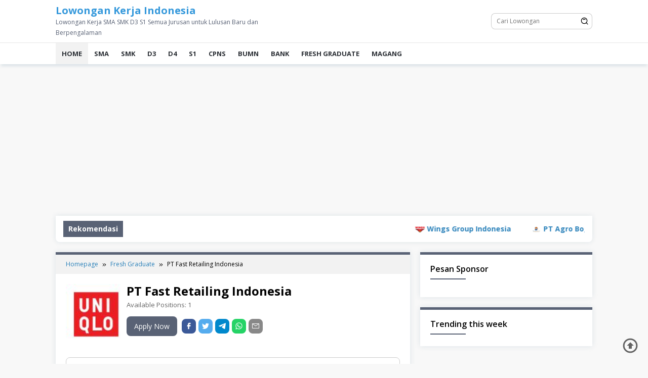

--- FILE ---
content_type: text/html; charset=utf-8
request_url: https://www.google.com/recaptcha/api2/aframe
body_size: 267
content:
<!DOCTYPE HTML><html><head><meta http-equiv="content-type" content="text/html; charset=UTF-8"></head><body><script nonce="SQaq-wrkAw8na2J3jNxeTA">/** Anti-fraud and anti-abuse applications only. See google.com/recaptcha */ try{var clients={'sodar':'https://pagead2.googlesyndication.com/pagead/sodar?'};window.addEventListener("message",function(a){try{if(a.source===window.parent){var b=JSON.parse(a.data);var c=clients[b['id']];if(c){var d=document.createElement('img');d.src=c+b['params']+'&rc='+(localStorage.getItem("rc::a")?sessionStorage.getItem("rc::b"):"");window.document.body.appendChild(d);sessionStorage.setItem("rc::e",parseInt(sessionStorage.getItem("rc::e")||0)+1);localStorage.setItem("rc::h",'1768974012426');}}}catch(b){}});window.parent.postMessage("_grecaptcha_ready", "*");}catch(b){}</script></body></html>

--- FILE ---
content_type: text/css
request_url: https://www.depnakerja.com/wp-content/themes/dlpro/style.css?ver=1.0.7
body_size: 11612
content:
/*
Theme Name: Dlpro
Theme URI: https://www.idtheme.com/dlpro/
Author: Gian MR
Author URI: http://www.gianmr.com/
Description: Great wordpress theme for software download present by idtheme and kentooz.
Version: 1.0.7
Requires at least: 5.6
Tested up to: 5.9
Requires PHP: 7.0
License: GNU General Public License v2 or later
License URI: http://www.gnu.org/licenses/gpl-2.0.html
Text Domain: dlpro
Tags: two-columns, right-sidebar, custom-background, custom-colors, custom-header, custom-menu, featured-images, microformats, sticky-post, theme-options, threaded-comments, translation-ready, blog, e-commerce

Dlpro is based on Underscores http://underscores.me/, (C) 2012-2016 Automattic, Inc.

*/

/*--------------------------------------------------------------
>>> TABLE OF CONTENTS:
----------------------------------------------------------------
# Normalize.css
# Sidr.css
# Elements
# Forms
# Navigation
	## Menuss
	## Other Navigation
# Accessibility
# Alignments
# Clearings
# Widgets
# Content
	## Posts and pages
	## Asides
	## Comments
# Infinite scroll
# Media
	## Captions
	## Galleries
# Footer
--------------------------------------------------------------*/

/*--------------------------------------------------------------
# Normalize.css v3.0.3 | MIT License | github.com/necolas/normalize.css
--------------------------------------------------------------*/
img,legend{border:0}legend,td,th{padding:0}html{font-family:sans-serif;-ms-text-size-adjust:100%;}body{margin:0}article,aside,details,figcaption,figure,footer,header,hgroup,main,menu,nav,section,summary{display:block}audio,canvas,progress,video{display:inline-block;vertical-align:baseline}audio:not([controls]){display:none;height:0}[hidden],template{display:none}a{background-color:transparent}a:active,a:hover{outline:0}abbr[title]{border-bottom:1px dotted}b,optgroup,strong{font-weight:700}dfn{font-style:italic}h1{font-size:2em;margin:.67em 0}mark{background:#ff0;color:#000}small{font-size:80%}sub,sup{font-size:75%;line-height:0;position:relative;vertical-align:baseline}sup{top:-.5em}sub{bottom:-.25em}svg:not(:root){overflow:hidden}figure{margin:1em 40px}hr{-webkit-box-sizing:content-box;-moz-box-sizing:content-box;box-sizing:content-box;height:0}pre,textarea{overflow:auto}code,kbd,pre,samp{font-family:monospace,monospace;font-size:1em}button,input,optgroup,select,textarea{color:inherit;font:inherit;margin:0}button{overflow:visible}button,select{text-transform:none}button,html input[type=button],input[type=reset],input[type=submit]{-webkit-appearance:button;cursor:pointer}button[disabled],html input[disabled]{cursor:default}button::-moz-focus-inner,input::-moz-focus-inner{border:0;padding:0}input{line-height:normal}input[type=checkbox],input[type=radio]{-webkit-box-sizing:border-box;-moz-box-sizing:border-box;box-sizing:border-box;padding:0}input[type=number]::-webkit-inner-spin-button,input[type=number]::-webkit-outer-spin-button{height:auto}input[type=search]{-webkit-appearance:textfield;-webkit-box-sizing:content-box;-moz-box-sizing:content-box;box-sizing:content-box}input[type=search]::-webkit-search-cancel-button,input[type=search]::-webkit-search-decoration{-webkit-appearance:none}fieldset{border:2px solid #ecf0f1;margin:0 5px;padding:20px}table{border-collapse:collapse;border-spacing:0}*,:after,:before{-webkit-box-sizing:border-box;-moz-box-sizing:border-box;box-sizing:border-box}

/* Sidr.css - mobile menu | MIT License | https://github.com/artberri/sidr */
.sidr{display:block;position:fixed;top:0;padding-top: 50px;height:100%;z-index:1;width:100%;z-index:999999;overflow-x:hidden;overflow-y:auto}
.sidr .sidr-inner{padding:0 0 0}
.sidr .sidr-inner>p{margin-left:15px;margin-right:15px}
.sidr.sidr-right{left:auto;right:-100%}
.sidr.sidr-left{left:-100%;right:auto}
.sidr{font-size:13px;background:#fff;color:#222}
.sidr ul{display:block;margin:0 0 0;padding:0;}
.sidr ul li{position:relative;display:block;margin:0;line-height:38px;}
.sidr ul li.active,
.sidr ul li.sidr-class-active,
.sidr ul li:hover{border-top:0;line-height:38px}
.sidr ul li.active>a,
.sidr ul li.sidr-class-active>a,
.sidr ul li:hover>a{background-color: rgba(0,0,0,0.1);}
.sidr ul li a{padding:0 15px;display:block;text-decoration:none;color:#222}
.sidr ul li ul{border-bottom:0;margin:0}
.sidr ul li ul li{line-height:38px;font-size:13px}
.sidr ul li ul li.active,
.sidr ul li ul li.sidr-class-active,
.sidr ul li ul li:hover{border-top:0;line-height:38px}
.sidr ul li ul li a{padding-left:30px}
.sidr form{margin:0 15px}
.sidr label{font-size:13px}
.sidr input[type=search],
.sidr input[type=text]{width:100%;color:#222222;border: 1px solid #dddddd !important;font-size:13px;line-height: 13px;background-color: #ffffff;padding:15px 10px;box-sizing:border-box;margin:10px 0 10px;border:0;background:rgba(0,0,0,.1);color:rgba(256,256,256,.6);display:block;clear:both;}
.sidr .sub-toggle {position:absolute;right:0;top:0;cursor:pointer;border-left:1px solid #dddddd;width:40px;text-align:center;}
.sidr .sub-toggle .gmr-icon-up:after,
.sidr .sub-toggle .gmr-icon-down:after {
	display: inline-block;
	position: relative;
	margin-left: 3px;
	margin-right: 3px;
	margin-top: -5px;
	top: auto;
	bottom: auto;
	vertical-align: middle;
	content: ' ';
	border-width: 0 1px 1px 0;
	border-style: solid;
	border-color: #222222;
	-webkit-transform-origin: 66% 66%;
	-ms-transform-origin: 66% 66%;
	transform-origin: 66% 66%;
	-webkit-transform: rotate(45deg);
	-ms-transform: rotate(45deg);
	transform: rotate(45deg);
	-webkit-transition: all 0.15s ease-in-out;
	transition: all 0.15s ease-in-out;
	height: 6px;
	width: 6px;
}
.sidr .sub-toggle .gmr-icon-up:after {
	transform: rotate(225deg);
}
.sidr .sub-toggle:hover {color:red;background:rgba(255,255,255,0.5);}
.sidr-class-site-description,
.sidr ul.sidr-class-sub-menu {display:none;}
.sidr ul.sidr-class-sub-menu.active {display:block;}
a#sidr-id-close-topnavmenu-button {color: #222222;position: absolute;right: 15px;top: 8px;z-index:99999;font-size: 28px;}
.sidr-class-logo-wrap {padding: 0 15px;background-color: #f8f8f8;max-height: 50px;line-height: 50px;position: absolute;top: 0;width:100%;display:block;}
.sidr-class-logo-wrap img {max-height: 40px;}
.sidr-class-gmr-menulogo-btn,
.sidr-class-gmr-search-btn {display: none !important;}

/* Support menu icons plugin */
.sidr-class-menu-item i._mi,
.sidr-class-menu-item img._mi {
	display:inline-block;
	vertical-align:middle
}
.sidr-class-menu-item i._mi {
	width:auto;
	height:auto;
	margin-top:-.265em;
	font-size:20px;
	line-height:1
}
.sidr-class-menu-item i._before {margin-right:.25em}
.sidr-class-menu-item i._after {margin-left:.25em}
.sidr-class-menu-item img._before {margin-right:.5em}
.sidr-class-menu-item img._after {margin-left:.5em}
.sidr-class-menu-item ._svg {width:1em}
.sidr-class-menu-item i.elusive {margin-top:-.3em}

/*--------------------------------------------------------------
# Elements
--------------------------------------------------------------*/
html {
	font-size: 10px;
	-webkit-tap-highlight-color: rgba(0, 0, 0, 0);
}
body {
	font-family: sans-serif;
	line-height: 1.5;
	margin: 0 auto;
	background-color: #f8f8f8; /* Fallback for when there is no custom background color defined. */
}
input,
button,
select,
textarea {
	font-family: inherit;
	font-size: inherit;
	line-height: inherit;
}
figure {
	margin: 0;
}
img {
	vertical-align: middle;
	height: auto; /* Make sure images are scaled correctly. */
	max-width: 100%; /* Adhere to container width. */
}
.img-responsive {
	display: block;
	max-width: 100%;
	height: auto;
}
hr {
	margin-top: 23px;
	margin-bottom: 23px;
	border: 0;
	border-top: 1px solid #ffffff;
}
[role="button"] {
	cursor: pointer;
}
mark,
.mark {
	background-color: #fcf8e3;
	padding: .2em;
}
a {
	color: #2980b9;
	text-decoration: none;
	-webkit-transition: all .25s ease;
	-moz-transition: all .25s ease;
	-ms-transition: all .25s ease;
	-o-transition: all .25s ease;
	transition: all .25s ease;
}
a:hover,
a:focus,
a:active {
	color: #3498db;
	text-decoration: none;
}
a:focus {
	outline-offset: -2px;
}
del {
	color: #bdc3c7
}
h1,
h2,
h3,
h4,
h5,
h6 {
	font-family: sans-serif;
	line-height: 1.1;
	color: inherit;
	margin-top: 0;
	margin-bottom: 10px;
}
h1 {
	font-size: 22px;
}
h2 {
	font-size: 20px;
}
h3 {
	font-size: 19px;
}
h4 {
	font-size: 18px;
}
h5 {
	font-size: 17px;
}
h6 {
	font-size: 16px;
}
h1 small,
h2 small,
h3 small,
h4 small,
h5 small,
h6 small {
	font-weight: normal;
	line-height: 1;
	font-size: 75%;
}
p {
	margin: 0 0 15px;
}
.item-article p {
	margin: 0 0 0 !important;
}
small {
	font-size: 85%;
}
blockquote {
	border-color: #ecf0f1;
	font-style: italic;
}
table {
	background-color: transparent;
	border-collapse: collapse;
	border-spacing: 0;
	margin: 0 0 20px;
	width: 100%;
	border: 1px solid rgba(0,0,0,0.2);
}
caption {
	padding-top: 8px;
	padding-bottom: 8px;
	color: #a7a7a7;
	text-align: left;
}
caption,
th,
td {
	text-align: left;
}
th {
	text-align: left;
	font-weight: bold;
	text-transform: uppercase;
}
td {
	border-top: 1px solid rgba(0,0,0,0.2);
	padding: 6px 12px;
}
fieldset {
	margin: 0 0 20px;
}
ul,
ol {
	margin-top: 0;
	margin-bottom: 11.5px;
}
ul ul,
ol ul,
ul ol,
ol ol {
	margin-bottom: 0;
}
.list-unstyled {
	padding-left: 0;
	list-style: none;
}
.list-inline {
	padding-left: 0;
	list-style: none;
	margin-left: -5px;
}
.list-inline > li {
	display: inline-block;
	padding-left: 5px;
	padding-right: 5px;
}
dl {
	margin-top: 0;
	margin-bottom: 23px;
}
dt,
dd {
	line-height: 1.7;
}
dt {
	font-weight: bold;
}
dd {
	margin-left: 0;
}
@media (min-width: 768px) {
	.dl-horizontal dt {
		float: left;
		width: 160px;
		clear: left;
		text-align: right;
		overflow: hidden;
		text-overflow: ellipsis;
		white-space: nowrap;
	}
	.dl-horizontal dd {
		margin-left: 180px;
	}
}
abbr[title],
abbr[data-original-title] {
	cursor: help;
}
blockquote {
	padding: 11.5px 23px;
	margin: 0 0 23px;
	border-left: 5px solid #ecf0f1;
}
blockquote p:last-child,
blockquote ul:last-child,
blockquote ol:last-child {
	margin-bottom: 0 !important;
}
address {
	margin-bottom: 23px;
	font-style: normal;
	line-height: 1.7;
}
code,
kbd,
pre,
samp {
	font-family: Menlo, Monaco, Consolas, "Courier New", monospace;
}
code {
	padding: 2px 4px;
	font-size: 90%;
	color: #34495e;
	background-color: #f8f8f8;
	border-radius: 4px;
}
kbd {
	padding: 2px 4px;
	font-size: 90%;
	color: #ffffff;
	background-color: #34495e;
}
kbd kbd {
	padding: 0;
	font-size: 100%;
	font-weight: bold;
	-webkit-box-shadow: none;
	box-shadow: none;
}
pre {
	display: block;
	padding: 11px;
	margin: 0 0 11.5px;
	font-size: 13px;
	line-height: 1.7;
	word-break: break-all;
	word-wrap: break-word;
	color: #fff;
	background-color: #2c3e50;
}
pre code {
	padding: 0;
	font-size: inherit;
	color: inherit;
	white-space: pre-wrap;
	background-color: transparent;
}
.text-left {
	text-align: left;
}
.text-right {
	text-align: right;
}
.text-center {
	text-align: center;
}
.text-justify {
	text-align: justify;
}
.text-nowrap {
	white-space: nowrap;
}

.gmr-list-table {
	width: 100%;
	display: table;
}
.gmr-table-row {
	display: table-row;
}
.gmr-table-cell {
	display: table-cell;
	vertical-align: middle;
	height: 100%;
}
.gmr-embed-responsive {
	position: relative;
	display: block;
	height: 0;
	padding: 0;
	overflow: hidden;
	margin-bottom: 20px;
}
.gmr-embed-responsive .gmr-embed-responsive-item,
.gmr-embed-responsive iframe,
.gmr-embed-responsive embed,
.gmr-embed-responsive object,
.gmr-embed-responsive video {
	position: absolute;
	top: 0;
	left: 0;
	bottom: 0;
	height: 100%;
	width: 100%;
	border: 0;
}
.gmr-embed-responsive-16by9 {
	padding-bottom: 56.25%;
}
.gmr-embed-responsive-4by3 {
	padding-bottom: 75%;
}
.clearfix:before,
.clearfix:after {
	content: " ";
	display: table;
}
.clearfix:after {
	clear: both;
}
.center-block {
	display: block;
	margin-left: auto;
	margin-right: auto;
}
.pull-right {
	float: right !important;
}
.pull-left {
	float: left !important;
}
.hidden,
.hide {
	display: none !important;
}
.show {
	display: block !important;
}
.invisible {
	visibility: hidden;
}
.affix {
	position: fixed;
}
.gmr-headwrapper {
	padding-top: 10px;
	padding-bottom: 10px;
	border-bottom: 1px solid rgba(0,0,0,0.1);
}
.site-header {
	position: relative;
}
.top-header {
	position: relative;
	z-index: 9999;
	box-shadow: 0px 6px 5px -2px rgba(214,222,228,0.8);
}
.wp-dark-mode-active .top-header {box-shadow: 0px 0px 10px rgba(0,0,0,.8);}
@media (max-width: 1200px) {
	.site-header {
		box-shadow: 0px 6px 5px -2px rgba(214,222,228,0.8);
		z-index: 9999;
	}
	.wp-dark-mode-active .site-header {box-shadow: 0px 0px 10px rgba(0,0,0,.8);}
}
#site-container {
	position: relative;
	margin: 0 auto;
	max-width: 1106px;
}
.gmr-content {
	margin-top: 20px;
}
.gmr-logo {
	float: left;
}
.gmr-logo img {
	max-width: 100%;
}
.gmr-table-cell.gmr-logo {
	width: 50%;
}
.site-title {
	line-height: 1.1;
	color: inherit;
	margin-bottom: 0;
	font-size: 20px;
}
.site-description {
	font-size: 12px;
	line-height: 14px;
}
@media (max-width: 1200px) {
	.gmr-table-cell.gmr-search-wrap {
		margin-top: 10px;
		width: 100%;
		display: block;
	}
	.gmr-table-cell.gmr-logo {
		width:60%;
		display: inline-block;
	}
	.gmr-search {
		width:100% !important;
		max-width:100% !important;
		display: block;
	}
}

/*--------------------------------------------------------------
# Forms
--------------------------------------------------------------*/
a.button,
button.button,
input.button,
a.button,
button,
input[type="button"],
input[type="reset"],
input[type="submit"] {
	border: 0 none;
	cursor: pointer;
	display: inline-block;
	outline: 0;
	overflow: visible;
	margin: 0;
	padding: 9px 15px;
	text-decoration: none;
	vertical-align: top;
	width: auto;
	vertical-align: middle;
	background-color: inherit;
	white-space: normal;
	height: auto;
	-webkit-appearance: none;
	-o-background-clip: padding-box;
	-webkit-background-clip: padding;
	background-clip: padding-box;
	-webkit-transition: all .25s ease;
	-ms-transition: all .25s ease;
	-o-transition: all .25s ease;
	transition: all .25s ease;
	color: #fff;
	-webkit-border-radius:8px;
	border-radius:8px;
}
a.button:hover,
button.button:hover,
input.button:hover,
button:hover,
input[type="button"]:hover,
input[type="reset"]:hover,
input[type="submit"]:hover,
a.button:focus,
button:focus,
input[type="button"]:focus,
input[type="reset"]:focus,
input[type="submit"]:focus,
a.button:active,
button:active,
input[type="button"]:active,
input[type="reset"]:active,
input[type="submit"]:active {
	text-decoration: none;
	opacity: .85;
	color: #fff;
}
input[type="text"],
input[type="email"],
input[type="url"],
input[type="password"],
input[type="search"],
input[type="number"],
input[type="tel"],
input[type="range"],
input[type="date"],
input[type="month"],
input[type="week"],
input[type="time"],
input[type="datetime"],
input[type="datetime-local"],
input[type="color"],
select,
textarea {
	background-color: inherit;
	border-width: 1px;
	border-style: solid;
	border-color: rgba(0,0,0,0.2);
	outline: 0;
	margin: 0;
	padding: 7px 14px;
	text-align: left;
	font-size: inherit;
	vertical-align: middle;
	font-family: inherit;
	-moz-box-sizing: border-box;
	-webkit-box-sizing: border-box;
	box-sizing: border-box;
	-o-background-clip: padding-box;
	-webkit-background-clip: padding;
	background-clip: padding-box;
	-webkit-appearance: none;
	-webkit-border-radius:8px;
	border-radius:8px;
}
input[type="text"][disabled],
input[type="email"][disabled],
input[type="url"][disabled],
input[type="password"][disabled],
input[type="search"][disabled],
input[type="number"][disabled],
input[type="tel"][disabled],
input[type="range"][disabled],
input[type="date"][disabled],
input[type="month"][disabled],
input[type="week"][disabled],
input[type="time"][disabled],
input[type="datetime"][disabled],
input[type="datetime-local"][disabled],
input[type="color"][disabled]
select[disabled],
textarea[disabled]{
	background-color: rgba(0,0,0,0.055);
}
input[type="text"]:focus,
input[type="email"]:focus,
input[type="url"]:focus,
input[type="password"]:focus,
input[type="search"]:focus,
input[type="number"]:focus,
input[type="tel"]:focus,
input[type="range"]:focus,
input[type="date"]:focus,
input[type="month"]:focus,
input[type="week"]:focus,
input[type="time"]:focus,
input[type="datetime"]:focus,
input[type="datetime-local"]:focus,
input[type="color"]:focus,
select:focus,
textarea:focus {
	border-color: rgba(0,0,0,0.3);
}
button[disabled],
input[disabled],
select[disabled],
select[disabled] option,
select[disabled] optgroup,
textarea[disabled],
a.button_disabled {
	-webkit-box-shadow: none;
	box-shadow: none;
	-moz-user-select: -moz-none;
	-webkit-user-select: none;
	-khtml-user-select: none;
	color: #888;
	cursor: default;
}
textarea,
select[size],
select[multiple] {
	height: auto;
}
select[size="0"],
select[size="1"] {
	height: 1.8em;
}
select {
	max-width: 100%;
}
textarea {
	min-height: 40px;
	overflow: auto;
	resize: vertical;
	width: 100%;
}
optgroup {
	color: black;
	font-style: normal;
	font-weight: normal;
	font-family: Arial, "Liberation Sans", FreeSans, sans-serif;
}
optgroup::-moz-focus-inner {
	border: 0;
	padding: 0;
}
.container {
	margin-right: auto;
	margin-left: auto;
	padding-left: 10px;
	padding-right: 10px;
}
@media (min-width: 768px) {
	.container {
		max-width: 750px;
	}
}
@media (min-width: 992px) {
	.container {
		max-width: 960px;
	}
}
@media (min-width: 1200px) {
	.container {
		max-width: 1080px;
	}
}
.container-fluid {
	margin-right: auto;
	margin-left: auto;
	padding-left: 10px;
	padding-right: 10px;
}
.row {
	margin-left: -10px;
	margin-right: -10px;
	display: flex;
	flex-wrap: wrap;
	align-items: flex-start;
}
.col-md-1, .col-md-2, .col-md-3, .col-md-4, .col-md-5, .col-md-6, .col-md-7, .col-md-8, .col-md-9, .col-md-10, .col-md-11, .col-md-12, .grid-container .gmr-infeed-banner {
	position: relative;
	min-height: 1px;
	padding-left: 10px;
	padding-right: 10px;
	width: 100%;
}
@media (min-width: 1200px) {
	.col-md-12 {
		flex: 0 0 auto;width: 100%;
	}
	.col-md-11 {
		flex: 0 0 auto;width: 91.66666667%;
	}
	.col-md-10 {
		flex: 0 0 auto;width: 83.33333333%;
	}
	.col-md-9 {
		flex: 0 0 auto;width: 75%;
	}
	.col-md-8 {
		flex: 0 0 auto;width: 66.66666667%;
	}
	.col-md-7 {
		flex: 0 0 auto;width: 58.33333333%;
	}
	.col-md-6 {
		flex: 0 0 auto;width: 50%;
	}
	.col-md-5 {
		flex: 0 0 auto;width: 41.66666667%;
	}
	.col-md-4 {
		flex: 0 0 auto;width: 33.33333333%;
	}
	.col-md-8 .grid-container .gmr-infeed-banner,
	.col-md-3 {
		flex: 0 0 auto;width: 25%;
	}
	.col-md-12 .grid-container .gmr-infeed-banner,
	.col-md-2 {
		flex: 0 0 auto;width: 16.66666667%;
	}
	.col-md-1 {
		flex: 0 0 auto;width: 8.33333333%;
	}
}
/* Sticky Header */
.gmr-sticky .top-header.pos-stickymenu {
	z-index: 9999;
	margin: 0 auto;
	top: 0;
	display: block;
	position: sticky;
	position: -webkit-sticky;
}

.gmr-no-sticky .pos-stickymenu{
	position: relative !important;
	top: auto !important;
}
.gmr-sticky.admin-bar .top-header.pos-stickymenu {
	top: 32px;
}
@media (max-width:782px) {
	.gmr-sticky.admin-bar .top-header.pos-stickymenu {
		top: 46px;
	}
}

@media screen and (max-width:600px) {
	.gmr-sticky.admin-bar .top-header.pos-stickymenu {
		top: 0;
	}
}
.gmr-featured-image {
	margin-bottom: 30px;
}
.gmr-slider {
	margin-bottom: 20px;
}

/*--------------------------------------------------------------
# Navigation
--------------------------------------------------------------*/
/*--------------------------------------------------------------
## Menus
--------------------------------------------------------------*/

.sticky-menu .gmr-menuwrap {
	-webkit-box-shadow: 0px 6px 5px -2px rgba(0,0,0,0.1);
	box-shadow: 0px 6px 5px -2px rgba(0,0,0,0.1);
}
.gmr-secondmenuwrap {
	border-bottom: 1px solid #ffffff;
	margin-bottom: 15px;
	padding-bottom: 15px;
}
.gmr-mainmenu {
	margin: 0;
	padding: 0;
	line-height: 30px;
}
.gmr-secondmenu {
	margin: 0;
	padding: 0;
}
.gmr-mainmenu ul {
	list-style:none;
}
/* ul#primary-menu */
#primary-menu,
#primary-menu .sub-menu,
#primary-menu .children {
	margin: 0 auto;
	padding: 0;
	z-index: 9999;
}
#primary-menu > li,
#primary-menu .sub-menu li,
#primary-menu .children li {
	display: block;
	float: left;
	position: relative;
}
#primary-menu > li > a {
	position: relative;
	display: block;
	padding: 6px 12px;
	text-decoration: none !important;
	font-size: 13px;
	text-transform: uppercase;
}
.gmr-mainmenu #primary-menu > li:first-child > a {
	background-color: rgba(0,0,0,0.05);
}
.gmr-secondmenu #primary-menu > li > a {
	padding: 0 0;
	margin-right: 20px;
	line-height: 25px;
	font-weight: 500;
	text-transform: inherit;
}
#primary-menu > li.menu-border > a span {
	border: 2px solid #fff;
	line-height: 20px;
	padding: 10px 15px;
	margin-top: 18px;
	margin-bottom: 18px;
}
#primary-menu > li.gmr-menu-cart > a sup {
	margin-left: 5px;
}
#primary-menu > li.page_item_has_children > a:after,
#primary-menu > li.menu-item-has-children > a:after,
#primary-menu .sub-menu > li.page_item_has_children > a:after,
#primary-menu .sub-menu > li.menu-item-has-children > a:after,
#primary-menu .children > li.page_item_has_children > a:after,
#primary-menu .children > li.menu-item-has-children > a:after {
	display: inline-block;
	position: relative;
	margin-left: 6px;
	margin-right: 3px;
	margin-top: -5px;
	top: auto;
	bottom: auto;
	vertical-align: middle;
	content: ' ';
	border-width: 0 1px 1px 0;
	border-style: solid;
	border-color: #111111;
	-webkit-transform-origin: 66% 66%;
	-ms-transform-origin: 66% 66%;
	transform-origin: 66% 66%;
	-webkit-transform: rotate(45deg);
	-ms-transform: rotate(45deg);
	transform: rotate(45deg);
	-webkit-transition: all 0.15s ease-in-out;
	transition: all 0.15s ease-in-out;
	height: 6px;
	width: 6px;
}
#primary-menu > li.page_item_has_children:hover > a:after,
#primary-menu > li.menu-item-has-children:hover > a:after {
	transform: rotate(225deg);
	border-color: #FF5722;
}
#primary-menu .sub-menu > li.page_item_has_children > a:after,
#primary-menu .sub-menu > li.menu-item-has-children > a:after,
#primary-menu .children > li.page_item_has_children > a:after,
#primary-menu .children > li.menu-item-has-children > a:after {
	transform: rotate(-45deg);
	height: 6px;
	width: 6px;
	margin-left: 0;
	margin-right: 0;
	margin-top: 5px;
	top: auto;
	bottom: auto;
	float: right;
}
#primary-menu .sub-menu > li.page_item_has_children:hover > a:after,
#primary-menu .sub-menu > li.menu-item-has-children:hover > a:after,
#primary-menu .children > li.page_item_has_children:hover > a:after,
#primary-menu .children > li.menu-item-has-children:hover > a:after {
	transform: rotate(135deg);
}
#primary-menu .sub-menu,
#primary-menu .children {
	left: 0;
	padding: 0;
	position: absolute;
	top: 120%;
	width: 200px;
	z-index: 999;
	opacity: 0;
	display: none;
	background-color: #fff;
	-webkit-box-shadow: 0px 0px 4px -2px rgba(0,0,0,0.3);
	box-shadow: 0px 0px 4px -2px rgba(0,0,0,0.3);
}

#primary-menu > li.col-2 > .sub-menu {width: 350px;}
#primary-menu > li.col-3 > .sub-menu {width: 450px;}
#primary-menu > li.col-4 > .sub-menu {width: 600px;}
#primary-menu > li.col-2 > .sub-menu > li {width: 50%;float: left;display: inline;}
#primary-menu > li.col-3 > .sub-menu > li {width: 33.33%;float: left;display: inline;}
#primary-menu > li.col-4 > .sub-menu > li {width: 25%;float: left;display: inline;}
#primary-menu li.col-2 > .sub-menu,
#primary-menu li.col-3 > .sub-menu,
#primary-menu li.col-4 > .sub-menu {
	padding: 10px;
}
#primary-menu .sub-menu:after,
#primary-menu .children:after {
	bottom: 80%;
	left: 40px;
	border: solid transparent;
	content: " ";
	height: 0;
	width: 0;
	position: absolute;
	border-color: rgba(255, 255, 255, 0);
	border-bottom-color: #fff;
	border-width: 10px;
	margin-left: -10px;
	opacity: 0;
	display: none;
}
#primary-menu .sub-menu ul,
#primary-menu .children ul {
	left: 200px !important;
	top: 0 !important;
}
#primary-menu .sub-menu ul:after,
#primary-menu .children ul:after {
	border-width: 0;
	margin-left: 0;
}
#primary-menu .sub-menu a,
#primary-menu .children a {
	display: block;
	line-height: 18px;
	font-size: 12px;
	letter-spacing: 0;
	padding: 6px 12px !important;
	text-align: left;
	text-transform: none !important;
	-webkit-transition: all .25s ease;
	-moz-transition: all .25s ease;
	-ms-transition: all .25s ease;
	-o-transition: all .25s ease;
	transition: all .25s ease;
}
#primary-menu .sub-menu.current_page_item:after,
#primary-menu .sub-menu li,
#primary-menu .children.current_page_item:after,
#primary-menu .children li {
	float: none;
}
/* Focused for accessibility */
#primary-menu li > .sub-menu.focused,
#primary-menu li:hover > .sub-menu,
#primary-menu li > .children.focused,
#primary-menu li:hover > .children {
	opacity: 1;
	top: 100%;
	display: block;
	animation: anim .5s ease-in-out;
}
#primary-menu li > .sub-menu.focused:after,
#primary-menu li:hover > .sub-menu:after,
#primary-menu li > .children.focused:after,
#primary-menu li:hover > .children:after {
	opacity: 1;
	bottom: 100%;
	display: block;
	animation: anim .5s ease-in-out;
}
@keyframes anim {
	0% {
		display: none;
		transform: translateY(20%);
	}
	1% {
		display: block;
		opacity: 0;
		transform: translateY(20%);

	}
	100% {
		opacity: 1;
		transform: translateY(0%);
	}
}

@media (max-width: 767px) {
	.gmr-secondmenuwrap {
		text-align: center;
	}
	.gmr-secondmenu {
		margin-bottom: 10px;
	}
	.gmr-secondmenu #primary-menu > li {
		display: inline-block;
		float: none;
	}
	.gmr-social-icon ul.pull-right {
		float: none !important;
		text-align: center;
	}
}
/* Responsive Menu */
.onlymobile-menu,
.close-topnavmenu-wrap,
#gmr-responsive-menu {
	vertical-align: middle;
	display: none;
}
@media (max-width: 1200px) {
	.onlymobile-menu {display: inline-block;text-align: right;width: 40%;}
	#gmr-responsive-menu {display: inline-block;position: relative;font-size: 30px !important;line-height: 30px !important;height: 30px !important;}
	.onlydesktop-content,
	.gmr-mainmenu {
		display: none;
	}
}
/*
 * Top Search
 */
.gmr-search {
	padding: 0;
	width: 100%;
	max-width: 200px;
}
.gmr-search input[type="text"] {
	width: 100%;
	padding: 0 10px;
	font-size: 12px;
	height: 32px;
	line-height: 32px;
	border: 1px solid rgba(0,0,0,0.2);
	color: #111;
}
.gmr-search form{
	position: relative;
	background-color: #ffffff;
	-webkit-border-radius:8px;
	border-radius:8px;
}
.gmr-search-submit {
	position: absolute;
	top: 1px;
	right: 1px;
	padding: 6px 6px;
	font-size: 16px;
	line-height: 12px;
	height: 30px;
	background-color: transparent;
	color: inherit !important;
	-webkit-border-top-left-radius: 0;
	-webkit-border-bottom-left-radius: 0;
	border-top-left-radius: 0;
	border-bottom-left-radius: 0;
}
/*--------------------------------------------------------------
## Other Navigation
--------------------------------------------------------------*/
.gmr-social-icon {
	margin: 0;
	padding: 0;
}
.gmr-social-icon ul {
	margin: 0 auto;
	padding: 0;
	list-style:none;
	z-index: 9999;
}
.gmr-social-icon ul > li {
	display: inline-block;
	position: relative;
	margin-left:5px;
}
.gmr-social-icon ul > li > a {
	position: relative;
	display: block;
	text-decoration: none !important;
	font-size: 13px;
	width: 25px;
	height: 25px;
	line-height: 25px;
	border: 1px solid #222;
	text-align: center;
	-webkit-border-radius: 50%;
	border-radius: 50%;
}
.site-main .comment-navigation {
	margin: 0 0 1.5em;
}
.site-main .posts-navigation,
.site-main .post-navigation {
	overflow: hidden;
	padding: 10px 0 0;
	margin: 1.5em 0 0;
	border-top: 2px dashed #ecf0f1;
}
.post-navigation .nav-previous span,
.post-navigation .nav-next span {
	color: #aaa;
	display: block;
}
.posts-navigation .nav-previous,
.post-navigation .nav-previous {
	float: left;
	width: 48%;
}
.posts-navigation .nav-next,
.post-navigation .nav-next {
	float: right;
	text-align: right;
	width: 48%;
}

/*--------------------------------------------------------------
## Pagination
--------------------------------------------------------------*/
ul.page-numbers {
	list-style: none !important;
	padding-left: 0;
	text-align: center;
	font-size: 12px;
}
ul.page-numbers li {
	display: inline-block;
	margin: 0 2px;
}
ul.page-numbers li span.current,
ul.page-numbers li a {
	padding: 6px 12px;
	-webkit-border-radius:2px;
	border-radius:2px;
}
ul.page-numbers li a:hover,
ul.page-numbers li span.page-numbers {
	background-color: #292d33;
	color: #fff;
}
ul.page-numbers li span.page-numbers.dots {
	background-color: transparent !important;
	color: inherit !important;
}
.page-links {
	margin-bottom: 20px;
	font-size: 13px;
}
.page-links .page-link-number {
	font-size: 13px;
	margin: 10px 2px 0 0;
	padding: 6px 12px;
	display: inline-block;
	-webkit-border-radius:2px;
	border-radius:2px;
}
.page-links .current > .page-link-number,
.page-links > .page-link-number {
	color: #fff;
}
.page-links .page-text {
	display: none !important;
}
.page-links a .page-link-number {
	-webkit-transition: all .25s ease;
	-moz-transition: all .25s ease;
	-ms-transition: all .25s ease;
	-o-transition: all .25s ease;
	transition: all .25s ease;
	background-color: transparent;
}
.page-links a .page-link-number:hover{
	background-color: #292d33;
	color: #fff;
}
.gmr-hidden{
	display: none;
}
ul.page-numbers li svg {
	vertical-align: -0.125em;
}
ul.page-numbers li a.next,
ul.page-numbers li a.prev {
	padding: 6px 6px;
}
/*--------------------------------------------------------------
# Accessibility
--------------------------------------------------------------*/
/* Text meant only for screen readers. */
.screen-reader-text {
	clip: rect(1px, 1px, 1px, 1px);
	position: absolute !important;
	height: 1px;
	width: 1px;
	overflow: hidden;
}

.screen-reader-text:focus {
	background-color: #efefef;
	box-shadow: 0 0 2px 2px rgba(0, 0, 0, 0.1);
	clip: auto !important;
	color: #21759b;
	display: block;
	font-size: 14px;
	font-size: 1.4rem;
	font-weight: bold;
	height: auto;
	left: 5px;
	line-height: normal;
	padding: 15px 23px 14px;
	text-decoration: none;
	top: 5px;
	width: auto;
	z-index: 100000; /* Above WP toolbar. */
}

/* Do not show the outline on the skip link target. */
#content[tabindex="-1"]:focus {
	outline: 0;
}

/*--------------------------------------------------------------
# Alignments
--------------------------------------------------------------*/
.alignnone {
	margin: 0 auto 20px auto;
}
.aligncenter,
div.aligncenter {
	display: block;
	margin: 0 auto 5px auto;
}
.alignright {
	float: right;
	margin: 0 0 20px 20px;
}
.alignleft {
	float: left;
	margin: 0 20px 20px 0;
}
a img.alignright {
	float: right;
	margin: 0 0 20px 20px;
}
a img.alignnone {
	margin: 0 20px 20px 0;
}
a img.alignleft {
	float: left;
	margin: 0 20px 20px 0;
}
a img.aligncenter,
p.img-center img {
	display: block;
	margin-left: auto;
	margin-right: auto;
}

/*--------------------------------------------------------------
# Widgets
--------------------------------------------------------------*/
.widget {
	margin: 0 0 20px;
}
.widget-home .widget,
.sidebar-layout .widget {
	background-color: #ffffff;
	padding: 20px;
	box-shadow: 0px 0px 10px rgba(214,222,228,.8);
	-webkit-box-shadow: 0px 0px 10px rgba(214,222,228,.8);
}

.wp-dark-mode-active .widget-home .widget,
.wp-dark-mode-active .sidebar-layout .widget{box-shadow: 0px 0px 10px rgba(0,0,0,.8);-webkit-box-shadow: 0px 0px 10px rgba(0,0,0,.8);}

/* Clearing fix element */
ol.comment-list li .comment-meta:before,
ol.comment-list li .comment-meta:after,
.widget:before,
.widget:after {
	content: "";
	display: table;
}
ol.comment-list li .comment-meta:after,
.widget:after {
	clear: both;
}
.page-title,
.widget-title {
	margin: 0 0 10px 0;
	font-size: 16px;
}
.page-title:after,
.widget-title:after {
	content: "";
	display: block;
	width: 100%;
	max-width: 70px;
	border-top: 2px solid #ddd;
	margin-top: 10px;
}
/* Make sure select elements fit in widgets. */
.widget select {
	max-width: 100%;
}
.widget ul {
	margin-top:-5px;
	margin-bottom:-5px;
	padding-left:0;
	list-style:none;
}
.widget ul.sub-menu,
.widget ul.children {
	margin-top:5px;
	padding-left:20px;
}
.widget li {
	padding:7px 0;
}

/* Search widget */
.widget_search input[type="search"]{
	width:100%;
	display:block;
}
.widget_search input[type="submit"]{
	display: none;
}

/* Tag Cloud */
.tagcloud .tagtitle {
	font-size: 16px;
	font-weight: 700;
	margin-bottom: 10px;
}
.tagcloud a {
	border: 1px solid #2c3e50;
	display: inline-block;
	outline: 0;
	overflow: visible;
	margin: 0 5px 10px 0;
	padding: 5px 10px 5px;
	text-decoration: none;
	vertical-align: top;
	width: auto;
	font: inherit;
	vertical-align: middle;
	font-size: 13px !important;
	font-weight: 700;
	background-color: inherit;
	-webkit-appearance: none;
	-o-background-clip: padding-box;
	-webkit-background-clip: padding;
	background-clip: padding-box;
	-webkit-transition: all .25s ease;
	-moz-transition: all .25s ease;
	-ms-transition: all .25s ease;
	-o-transition: all .25s ease;
	transition: all .25s ease;
	-webkit-border-radius:8px;
	border-radius:8px;
}
.tagcloud a:hover,
.tagcloud a:active,
.tagcloud a:focus {
	color: #fff;
}
.dlpro-title-wrap {
	max-width: 0;
}
.limit-title {
    white-space: nowrap;
    overflow: hidden;
    text-overflow: ellipsis;
}

/* RSS widget */
.widget_rss a img {
	display: none;
}
.widget_rss li .rsswidget {
	display: block;
}
.widget_rss li .rss-date {
	font-size: 13px;
	color: #bbb;
	margin-bottom: 20px;
}

/* calendar widget */
#wp-calendar {
	width: 100%;
}
#wp-calendar caption {
	text-align: right;
	margin-top: 0;
	margin-bottom: 0;
}
#wp-calendar thead th {
	text-align: center;
	padding: 8px;
	background: rgba(0,0,0,0.05);
	border: 1px solid rgba(0,0,0,0.05);
}
#wp-calendar tbody td {
	background: rgba(0,0,0,0.025);
	border: 1px solid rgba(0,0,0,0.05);
	text-align: center;
	padding: 8px;
}
#wp-calendar tbody td:hover {
	background: rgba(0,0,0,0.05);
}
#wp-calendar tbody .pad {
	background: none;
}
#wp-calendar tfoot #next {
	text-align: right;
}
#wp-calendar tfoot #prev {
	padding-top: 10px;
}
@media (max-width: 480px) {
	#wp-calendar thead th,
	#wp-calendar tbody td {
		padding: 0;
	}
}

/* All Widget */
.dlpro-form-widget .intro-text {font-size: 14px;}
.dlpro-form-widget .spam-text {font-size: 12px;font-style: italic;text-align: center;}
.dlpro-form-widget form input {margin-right: 10px;margin-bottom: 10px;}
.dlpro-form-widget.force-100 form input {width: 100%;margin-right: 0;}
.dlpro-form-widget form input[type="submit"] {background-color: #2c3e50;border-color: #2c3e50;color: #ffffff;}
.dlpro-form-widget form input[type="submit"]:hover {opacity: 0.9;}
.dlpro-rp-widget {margin-top: -7px;}
@media (max-width:767px) {
	.dlpro-form-widget form input {width: 100%;margin-bottom: 10px;margin-right: 0;}
}

/*--------------------------------------------------------------
# Content
--------------------------------------------------------------*/
/*--------------------------------------------------------------
## Posts and pages
--------------------------------------------------------------*/
#primary {
	margin-bottom: 20px;
}
.content-area {
	background-color: #ffffff;
	padding: 20px;
	box-shadow: 0px 0px 10px rgba(214,222,228,.8);
	-webkit-box-shadow: 0px 0px 10px rgba(214,222,228,.8);
}
.wp-dark-mode-active .content-area {box-shadow: 0px 0px 10px rgba(0,0,0,.8);-webkit-box-shadow: 0px 0px 10px rgba(0,0,0,.8);}
.taxonomy-description {
	position:relative;
	border-bottom: 1px solid rgba(0,0,0,0.2);
	margin-bottom: 20px;
	padding-bottom: 15px;
}
.taxonomy-description p:last-child {
	margin-bottom: 0 !important;
}
.has-post-thumbnail.gmr-smallthumb .content-thumbnail {
	width: 47px;
}
.has-post-thumbnail.gmr-smallthumb-blogs .content-thumbnail{
	float: left;
	position: relative;
	margin-bottom: 0;
	max-width: 200px;
}
.has-post-thumbnail.gmr-smallthumb-blogs .item-article {
	position: relative;
	margin-left: 220px;
}
.gmr-archivepage .entry-content p {
	font-size: 13px;
	line-height: 16px;
}
.item-article .entry-content {
	margin-top: 5px;
}
@media (max-width: 480px) {
	.has-post-thumbnail.gmr-smallthumb-blogs .content-thumbnail {
		max-width: 100px;
	}
	.has-post-thumbnail.gmr-smallthumb-blogs .item-article {
		margin-left: 120px;
	}
}
@media (max-width: 320px) {
	.has-post-thumbnail.gmr-smallthumb-blogs .content-thumbnail {
		float: none !important;
		max-width: 100%;
	}
	.has-post-thumbnail.gmr-smallthumb-blogs .content-thumbnail img {
		width: 100%;
		margin-bottom: 20px;
	}
	.has-post-thumbnail.gmr-smallthumb-blogs .item-article {
		margin-left: 0 !important;
	}
}
.has-post-thumbnail.gmr-smallthumb .item-article {
	position: relative;
	margin-left: 47px;
}
.item-article .entry-header {
	margin-bottom: 5px;
}
.gmr-disablethumbnail-singlesoft .has-post-thumbnail .title-wrap,
.gmr-disable-thumbnail .has-post-thumbnail.gmr-smallthumb-blogs .item-article,
.gmr-disable-thumbnail .has-post-thumbnail.gmr-smallthumb .item-article {
	margin-left: 0;
}
.gmr-box-content {
	position: relative;
	margin-bottom: 10px;
	padding-bottom: 10px;
}
.gmr-infeed-banner .gmr-box-content{
	border-width: 0 0 1px;
	border-color: rgba(0,0,0,0.2);
	border-style: solid;
	text-align: center;
}
.gmr-archivepage.gmr-box-content {
	border-bottom: 1px solid rgba(0,0,0,0.2);
}
.gmr-archivepage.gmr-box-content:last-child {
	border-bottom: 0 !important;
}
.gmr-box-content.gmr-single .entry-header {
	position: relative;
	padding-bottom: 5px;
	margin-bottom: 20px;
}
.gmr-box-content.gmr-single {
	padding-bottom: 0 !important;
}
@media (max-width: 767px) {
	.gmr-box-content.gmr-single .entry-header figure {
		max-width: 45px;
	}
	.gmr-box-content.gmr-single .entry-header h1.entry-title {
		font-size: 16px;
		line-height: 20px;
	}
	.has-post-thumbnail .title-wrap {
		margin-left: 55px !important;
	}
}
@media (max-width: 600px) {
	a.in-single-download {
		width: 100% !important;
		display: block !important;
		text-align: center !important;
		margin-bottom: 5px;
	}
}
.gmr-box-content.gmr-single .entry-header span.byline,
.gmr-box-content.gmr-single .entry-header span.posted-on,
.gmr-box-content.gmr-single .entry-header span.gmr-view {
	margin-top: 20px;
	color: #aaa;
}
.gmr-box-content.gmr-single .entry-header span.byline {
	margin-right: 20px;
}
.gmr-box-content.gmr-single .entry-header span.gmr-view {
	margin-left: 20px;
}
.kbd-sticky {
	position: absolute;
	right: 0;
	top: 0;
}
.entry-meta {
	font-size: 13px;
	line-height: 16px;
	color: #666666;
}
.entry-meta a {
	color: #666666;
}
.gmr-app-meta {
	margin-right: 20px;
}
div.post-title,
h2.post-title {
	font-size: 16px;
	line-height: 22px;
	font-weight: 700;
	margin-bottom: 0 !important;
}
.download-title h1 {
	font-size: 16px;
	line-height: 22px;
	margin-bottom: 0 !important;
}
.download-title h1 svg {
	font-size: 24px;
	vertical-align: -0.25em;
	margin-right: 5px;
}
h1.entry-title {
	font-size: 24px;
	line-height: 28px;
	margin-bottom: 5px !important;
}
.has-post-thumbnail .title-wrap {
	margin-left: 105px;
}
.entry-content,
.gmr-box-content p {
	word-wrap: break-word;
}
.entry-content:before,
.entry-content:after {
	content: " ";
	display: table;
}
.entry-content:after {
	clear: both;
}

.updated:not(.published) {
	display: none;
}
.single .byline,
.group-blog .byline {
	display: inline;
}
.page-content,
.entry-summary {
	margin: 0 0 0;
}

/* Breadcrumbs */
.breadcrumbs {padding: 10px 20px;background-color: rgba(0,0,0,0.05);margin: -20px -20px 20px -20px;font-size: 12px;}
.breadcrumbs .separator{padding-left: 3px;padding-right: 3px;}
.breadcrumbs .separator svg {vertical-align: -0.25em;}

/* Author box */
.gmr-authorbox {word-wrap: break-word;padding:15px;background-color: rgba(0,0,0,0.05);padding: 20px;font-size: 12px;-webkit-border-radius: 8px;border-radius: 8px;margin-bottom: 20px;}
.gmr-ab-gravatar {float: left;margin-right: 10px;vertical-align: middle;}
.gmr-ab-gravatar img.avatar {-webkit-border-radius:50%;border-radius:50%;}
.gmr-ab-content {padding-left: 62px;vertical-align: middle;}
.gmr-ab-authorname {text-transform: capitalize;}
.gmr-ab-authorname span.uname {font-size: 16px;line-height: 18px;font-weight: 700;}
.gmr-ab-web {font-size: 13px;float: right;}
.gmr-ab-desc {font-size: 13px; color: #999999;}
.gmr-ab-desc p {margin-bottom: 5px !important;}
@media (max-width:767px) {
	.gmr-ab-gravatar {display: none;}
	.gmr-ab-content {padding-left: 0;}
}

/* Top Notification */
.gmr-topnotification {
	padding: 10px 15px;
	background-color: #ffffff;
	font-weight: 700;
	position: relative;
	border-radius: 0px 0px 8px 8px;
	-webkit-border-radius: 0px 0px 8px 8px;
	box-shadow: 0px 0px 10px rgba(214,222,228,.8);
	-webkit-box-shadow: 0px 0px 10px rgba(214,222,228,.8);
}
.wp-dark-mode-active .gmr-topnotification{box-shadow: 0px 0px 10px rgba(0,0,0,.8);-webkit-box-shadow: 0px 0px 10px rgba(0,0,0,.8);}
.wrap-marquee {
	width: 100%;
	overflow: hidden;
	box-sizing: border-box;
	display: inline-flex;
	white-space: nowrap;
}
.gmr-topnotification a.gmr-recent-marquee {
	margin-right: 60px;
	display: inline-block;
}
.gmr-topnotification a.gmr-recent-marquee img {
	width: 20px;
	height: 20px;
}
.text-marquee {
	color: #ffffff;
	background-color: #000000;
	display: inline-block;
	position: relative;
	z-index: 1;
	padding: 5px 10px;
}
.gmr-topnotification span.marquee {
	padding: 5px 10px;
	display: flex;
	flex-basis: 100%;
	padding-left: 100%;
	animation: marquee 35s linear infinite;
	-moz-animation: marquee 35s linear infinite;
	-webkit-animation: marquee 35s linear infinite;
}

.gmr-topnotification span.marquee:hover {
	animation-play-state: paused
}
@keyframes marquee {
	0% {
		transform: translate(0, 0);
	}
	100% {
		transform: translate(-100%, 0);
	}
}

/* Software */
.gmr-button-download {
	margin-top: 15px;
}
.gmr-button-download .in-single-download {
	margin-right: 5px;
}
.gmr-button-download svg {
	font-size: 18px;
	vertical-align: -0.2em;
	margin-right: 5px;
}
.download-filesize {
	font-size: 12px !important;
}
.gmr-download-list,
.gmr-list-specs {
	margin: 0 0 15px;
	padding: 0;
	list-style: none;
	word-wrap: break-word;
}
.gmr-list-specs {
	border: 1px solid rgba(0,0,0,0.2);
	-webkit-border-radius:8px;
	border-radius:8px;
	padding: 10px 15px;
}
.gmr-list-specs > li {
	display: block;
	padding: 5px 0;
	font-size: 12px;
	line-height: 16px;
	border-bottom: 1px dashed rgba(0,0,0,0.2);
}
.gmr-list-specs > li:last-child {
	border: none !important;
}
.gmr-list-specs span.list-title {
	font-weight: 700;
	width: 125px;
	display: inline-block;
}
.gmr-download-list > li {
	margin-bottom: 10px;
}
.gmr-download-list > li a{
	display: block;
	text-align: center;
}
.gmr-download-list > li a svg {
	font-size: 18px;
	vertical-align: -0.2em;
	margin-right: 5px;
}
.text-download {
	padding: 20px;
	color: #596275;
	border: 2px solid #9adaa9;
	background-color: #d1eed8;
	-webkit-border-radius: 2px;
	border-radius: 2px;
	margin: 0 0 18px 0;
}
.text-download span {
	margin-right: 15px;
}

.gmr-az-list {
	margin-bottom: 20px;
}
.gmr-az-list ul {
	margin-top:-5px;
	margin-bottom:-5px;
	padding-left:0;
	list-style:none;
}
.gmr-az-list li {
	padding:3px 0;
}
ul.page-numbers.az-list-paginate {
	display: block;
	margin-bottom: 20px;
}
ul.page-numbers.az-list-paginate li a {
	background-color: rgba(0,0,0,0.05);
}
.gmr-az-list .az-list-header {
	margin-bottom: 10px;
	border-bottom: 1px solid rgba(0,0,0,0.2);
}
.gmr-az-headtitle {
	font-size: 24px;
}
.gmr-az-headtitle span{
	font-size: 13px;
	color: #95a5a6;
}
.gmr-az-list .az-list-header h2 {
	margin-bottom: 0;
}

/*--------------------------------------------------------------
## Asides
--------------------------------------------------------------*/
.blog .format-aside .entry-title,
.archive .format-aside .entry-title {
	display: none;
}

/*--------------------------------------------------------------
## Comments
--------------------------------------------------------------*/
.comments-title {
	margin-bottom: 20px;
	font-size:18px;
}
.comment-content a {
	word-wrap: break-word;
}
ol.comment-list {
	list-style: none;
	margin: 0 0 30px;
	padding: 0;
	text-indent:0;
	position: relative;
}
ol.comment-list li .comment-meta {
	margin-bottom: 20px;
	position: relative;
}
ol.comment-list li .comment-meta:after {
	content: " ";
	bottom: -15px;
	display: block;
	width: 100%;
	height: 1px;
	position: absolute;
	border-bottom: 1px solid rgba(0,0,0,0.2);
}
ol.comment-list li.comment {
	margin: 0 0 15px;
}
.comment-body {
	padding:10px;
}
.bypostauthor > .comment-body {
	border-left: 2px solid #ddd;
}
ol.comment-list li.comment ol.children li.comment {
	margin-left: 20px;
}
ol.comment-list li div.vcard cite.fn {
	font-style: normal;
}
ol.comment-list li div.vcard img.avatar {
	float: left;
	margin: 0 0.8em 0 0;
	-webkit-border-radius: 50%;
	border-radius: 50%;
}
ol.comment-list li div.comment-author {
	font-size: 13px;
}
ol.comment-list li div.comment-metadata {
	font-size: 12px;
}
ol.comment-list li div.comment-metadata a {
	color: #aaa;
}
ol.comment-list li p {
	margin:0 0 1em;
}
ol.comment-list li ol {
	list-style:square;
	margin:0 0 1em 2em;
}
ol.comment-list li div.reply { font-size:12px; }
ol.comment-list li ol.children { list-style:none; margin:1em 0 0; padding-left:0; text-indent:0; }
ol.comment-list li.even {  }
ol.comment-list li.odd {  }
ol.comment-list li.pingback { padding:1em; }

@media (max-width: 767px) {
	ol.comment-list li.comment {
		margin: 0 0 5px;
	}
	ol.comment-list li.comment ol.children li.comment {
		margin-left: 5px;
	}
	ol.comment-list li.parent,
	ol.comment-list li ol.children li.depth-2,
	ol.comment-list li ol.children li.depth-3,
	ol.comment-list li ol.children li.depth-4 {
		border-left:none;
	}
}

/*--------------------------------------------------------------
### Comment Form
--------------------------------------------------------------*/
#respond {
	position:relative;
}
h3.comment-reply-title {margin: 0 0 10px 0;font-size: 16px;}
h3.comment-reply-title:after {content: "";display: block;width: 100%;max-width: 70px;border-top: 2px solid #ddd;margin-top: 10px;}
ol.comment-list li #respond {
	margin-top:20px;
}
ol.comment-list li #reply-title {
	font-size: 0;
	margin: 0!important;
	padding: 0;
	height: 0;
	border-top: 0;
}
#cancel-comment-reply-link {
	color: #999;
	display: block;
	position: absolute;
	bottom: 15px;
	right: 20px;
	vertical-align:middle;
	font-size: 14px;
}
#cancel-comment-reply-link:hover {
	color: #777;
}
#commentform p.comment-notes {
	color:#aaa;
	font-size: 12px;
}
#commentform input[type="email"],
#commentform input[type="text"],
#commentform textarea {
	max-width: 100%;
	width: 100%;
}
#commentform p.comment-form-author {
	width: 48%;
	float: left;
}
#commentform p.comment-form-email {
	width: 48%;
	float: right;
}
#commentform p.comment-form-comment,
#commentform p.comment-form-url {
	clear: both;
}
#commentform p.form-submit {
	margin-bottom: 0 !important;
}
@media (max-width: 767px) {
	#commentform p.comment-form-email,
	#commentform p.comment-form-author {
		width: 100%;
		float: none;
	}
}

/* Related post */
div.dlpro-related-post {margin-top: 20px;}
div.dlpro-related-post h3.related-title {margin: 0 0 15px 0;font-size: 16px;}
div.dlpro-related-post h3.related-title:after {content: "";display: block;width: 100%;max-width: 70px;border-top: 2px solid #ddd;margin-top: 10px;}

/* Social share */
a.dlpro-sharebtn{color:#fff !important;margin-right:5px;font-size:12px;line-height: 12px;outline: 0;padding:6px 6px !important;-webkit-border-radius: 8px;border-radius: 8px;}
a.dlpro-sharebtn svg {
	font-size: 16px;
	vertical-align: -0.2em;
	margin-right: 0;
}
a.dlpro-twitter{background: #55acee;}
a.dlpro-facebook{background: #3b5998;}
a.dlpro-whatsapp{background: #25d366;}
a.dlpro-telegram{background: #0088cc;}
a.dlpro-email{background: #888888;}

@media (max-width: 600px) {
	a.dlpro-sharebtn {
		width: 19% !important;
		display: inline-block !important;
		text-align: center !important;
		margin-right: 1% !important;
		margin-bottom: 5px;
	}
}

.dlpro-fb-comments {margin: 0 -8px;}

/*--------------------------------------------------------------
# Infinite scroll & Jetpack plugin
--------------------------------------------------------------*/
/* Globally hidden elements when Infinite Scroll is supported and in use. */
.infinite-scroll .page-numbers { /* Theme Footer (when set to scrolling) */
	display: none;
}
#infinite-handle {
	margin-top: 50px;
	display: block;
	bottom: 15px;
	position: relative;
	text-align: center;
	top: auto !important;
	width: 100%;
}
#infinite-handle span {
	background: none;
	border-radius: 2px;
	border-style: solid;
	border-color: #eee;
	color: #333;
	cursor: pointer;
	font-size: 13px;
	padding: 15px 20px;
}
@media (max-width: 800px) {
	#infinite-handle span {
		display: initial;
	}
}
.infinite-loader {
	width: 100%;
	text-align: center;
}
.infinite-loader .spinner {
	display: block;
	position: absolute !important;
	top: auto !important;
	bottom: 10px !important;
	left: 50% !important;
	margin-left: -12px;
}

a.read-more {text-decoration: underline;}


/* Widget module jetpack */
.widget_wpcom_social_media_icons_widget li a {
	margin-bottom: 0.5em;
}
.widget_wpcom_social_media_icons_widget li a {
	font-size: 24px;
}

/* Widget Contact Form jetpack */
.textwidget .contact-form input[type="text"],
.textwidget .contact-form input[type="email"],
.textwidget .contact-form textarea {
	width: 100% !important;
}

/* Border in title jetpack */
.gmr-theme div.sharedaddy h3.sd-title {
	font-size: 16px;
}
.gmr-theme div.sharedaddy h3.sd-title:before {
	border-top: 2px solid #ddd;
}

/*--------------------------------------------------------------
# Media
--------------------------------------------------------------*/
.page-content .wp-smiley,
.entry-content .wp-smiley,
.comment-content .wp-smiley {
	border: none;
	margin-bottom: 0;
	margin-top: 0;
	padding: 0;
}

/* Make sure embeds and iframes fit their containers. */
embed,
iframe,
object {
	max-width: 100%;
}

/*--------------------------------------------------------------
## Captions
--------------------------------------------------------------*/
.gallery-caption,
.wp-caption {
	margin-bottom: 1.5em;
	max-width: 100%;
	font-size: 12px;
	color: #aaa;
}
.wp-caption img[class*="wp-image-"] {
	display: block;
	margin-left: auto;
	margin-right: auto;
}
.wp-caption .wp-caption-text {
	margin: 0.8075em 0;
}
.wp-caption-text {
	text-align: right;
}
figcaption,
.gallery-caption,
.wp-caption {
	line-height: 1.4;
}

/*--------------------------------------------------------------
## Galleries
--------------------------------------------------------------*/
.gallery {
	margin: 0 -0.5% 1.5em -0.5%;
}
.gallery-item {
	display: inline-block;
	text-align: center;
	vertical-align: top;
	width: 100%;
}
.gallery-item img {
	width: 100%;
	max-width: 100%;
}
.gallery-columns-2 .gallery-item {
	max-width: 50%;
	padding: 0.5%;
}
.gallery-columns-3 .gallery-item {
	max-width: 33.33%;
	padding: 0.5%;
}
.gallery-columns-4 .gallery-item {
	max-width: 25%;
	padding: 0.5%;
}
.gallery-columns-5 .gallery-item {
	max-width: 20%;
	padding: 0.5%;
}
.gallery-columns-6 .gallery-item {
	max-width: 16.66%;
	padding: 0.5%;
}
.gallery-columns-7 .gallery-item {
	max-width: 14.28%;
	padding: 0.5%;
}
.gallery-columns-8 .gallery-item {
	max-width: 12.5%;
	padding: 0.5%;
}
.gallery-columns-9 .gallery-item {
	max-width: 11.11%;
	padding: 0.5%;
}
.gallery-caption {
	display: block;
}

/*--------------------------------------------------------------
# Footer
--------------------------------------------------------------*/
#footer-container {
	position: relative;
	margin: 0 auto 0 auto;
}
.site-footer {
	text-align: center;
	padding: 15px 0;
}

.gmr-ontop {
	position: fixed;
	bottom: 0;
	right: 10px;
	cursor: pointer;
	font-weight: 700;
	padding: 10px;
	font-size: 30px;
	opacity: .6;
	z-index: 9999999;
}
.gmr-ontop:hover {
	opacity: .8;
}

/* Rating Plugin https://wordpress.org/plugins/rate-my-post/ */
.rmp-widgets-container.rmp-wp-plugin.rmp-main-container {
    text-align: left;
	color: #888888;
	margin: 10px 0 20px 0;
}
.rmp-results-widget__avg-rating,
.rmp-results-widget__vote-count {
	font-size: 10px;
	color: #aaaaaa;
}
.dlpro-votecount {
	font-size: 13px;
	line-height: 13px;
}
.rmp-rating-widget {
	border: 1px solid rgba(0,0,0,0.05);
	background-color: rgba(0,0,0,0.05);
	padding: 20px;
	margin: 0 auto;
	font-size: 12px;
	-webkit-border-radius:8px;
	border-radius:8px;
	display:none;
}
.rmp-rating-widget .rmp-icon--ratings {
	font-size: 1.8rem;
}
.rmp-widgets-container.rmp-wp-plugin.rmp-main-container .rmp-heading.rmp-heading--title {
	margin: 0 0 5px 0;
	font-size: 16px;
	font-weight: 700;
	-webkit-border-radius:8px;
	border-radius:8px;
}
.rmp-widgets-container.rmp-wp-plugin.rmp-main-container .rmp-heading.rmp-heading--title .small-text {
	font-size: 13px;
	color: #333333;
}
#left-rating {border-right: 4px solid #ffffff;}
@media (max-width: 992px) {
	#left-rating {border-right: 0px; border-bottom: 4px solid #ffffff;margin-bottom: 20px;padding-bottom: 20px;}
}
.dlpro-averagerating {
	font-size: 38px;
	line-height: 38px;
	font-weight: 700;
}
/* Rating Plugin https://id.wordpress.org/plugins/wp-postratings/ */
.dlpro-postratings-results {
	font-size: 10px;
	color: #aaaaaa;
	margin-top: 5px;
}

/* Banner */
.dlpro-center-ads {text-align: center;}
.dlpro-center-right {text-align: right;}
@media (max-width: 1200px) {
	.dlpro-topbanner {
		text-align: center;
		display: block !important;
		width: 100%;
		margin: 0 auto;
	}
}
.dlpro-banner-secondpost,
.dlpro-topbanner-aftermenu{margin-bottom: 20px;text-align: center;}
.dlpro-footerbanner{text-align: center;margin-bottom: 20px;}
.gmr-banner-afterrelpost{margin-bottom: 20px;}
.dlpro-banner-beforecontent.pull-left {margin-right: 20px;}
.dlpro-banner-beforecontent.pull-right {margin-left: 20px;}
.dlpro-banner-beforecontent,
.dlpro-banner-insidecontent {margin-bottom: 20px;}
.dlpro-banner-aftercontent {margin-bottom: 20px;}
.dlpro-floatbanner-left {left: 50%;margin-left: -846px;position: fixed;overflow:hidden;width: 300px;margin-top:10px;z-index: 999;}
.dlpro-floatbanner-right {right: 50%;margin-right: -846px;position: fixed;overflow:hidden;width: 300px;margin-top:10px;z-index: 999;}
.inner-float-left {float:right;}
.inner-float-right {float:left;}
.dlpro-floatbanner-left img,
.dlpro-floatbanner-right img {max-width: none !important;}
.dlpro-floatbanner-footer {z-index: 999;position: fixed;text-align: center;bottom: 0;left: 50%;margin-left: -530px;width: 1060px;}
.inner-floatbanner-bottom { background: #efefef;}
.inner-float-left button {z-index:9;position: absolute; right: 0;font-size:14px;padding: 4px 8px;background: #efefef;border:none;color: #121212 !important;-webkit-border-radius: 0 !important; border-radius: 0 !important;}
.inner-float-right button {z-index:9;position: absolute; left: 0;font-size:12px;padding: 4px 8px;background: #efefef;border:none;color: #121212 !important;-webkit-border-radius: 0 !important; border-radius: 0 !important;}
.inner-floatbanner-bottom button {z-index:9;position: absolute;text-align: right;font-size:14px;padding: 4px 8px;background: #efefef;border:none;color: #121212 !important;-webkit-border-radius: 0 !important; border-radius: 0 !important;}
@media (max-width: 1200px) {
	.dlpro-floatbanner {
		display: none;
	}
}

.dlpro-list-table {border-bottom: 1px solid rgba(0,0,0,0.2);width: 100%;display: table;padding-top: 8px;padding-bottom: 8px;}
.dlpro-table-row {display: table-row;}
.dlpro-table-cell {display: table-cell;vertical-align: middle;height: 100%;}
.dlpro-table-cell.gmr-thumbnail {width: 47px;}
.dlpro-table-cell.gmr-thumbnail-headline {width: 105px;}
.dlpro-list-table:last-child {border-bottom: none;}

div.dlpro-image-gallery {
	overflow: auto;
	white-space: nowrap;
	margin-bottom: 20px;
}
div.dlpro-image-gallery img {
	height: 220px;
	max-height: 220px;
	min-height: 220px;
	margin-right: 10px;
}

div.dlpro-image-gallery a {
	cursor: zoom-in;
}

@media (min-width: 992px) {
	.pos-sticky{
		position: sticky;
		position: -webkit-sticky;
		top: 66px;
	}
	.gmr-no-sticky .pos-sticky{
		top: 25px;
	}
	.gmr-disable-sticky .pos-sticky{
		position: relative !important;
		top: auto !important;
	}
	.admin-bar .pos-sticky{top: 98px;}
	.admin-bar .gmr-disable-sticky .pos-sticky{top: auto !important;}
}
